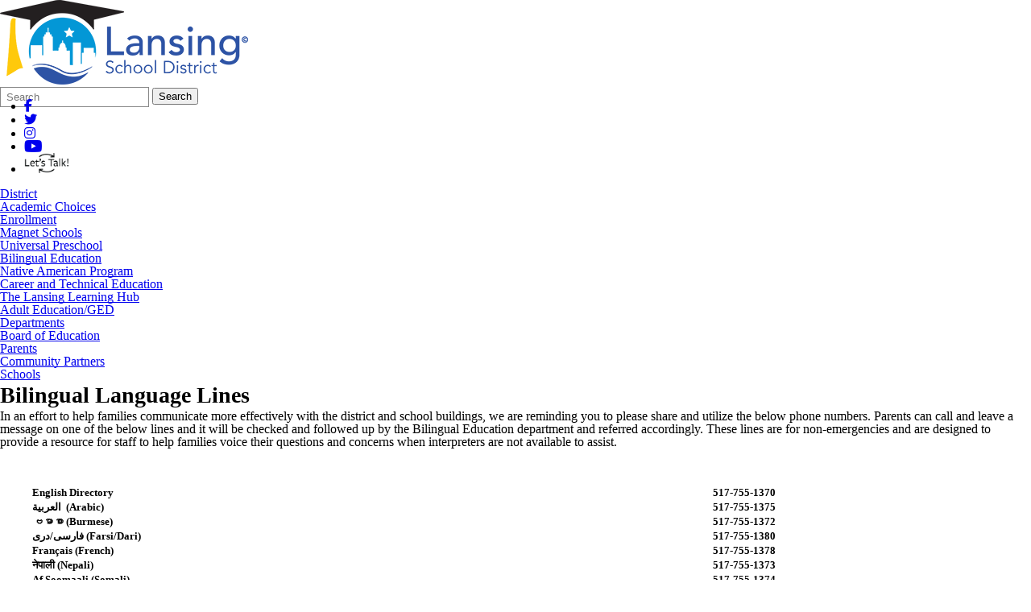

--- FILE ---
content_type: text/html; charset=utf-8
request_url: https://www.lansingschools.net/academic-choices/bilingual-education/bilingual-language-lines/
body_size: 9434
content:
<!DOCTYPE html>
<html lang="en-US">
<head>
            <!-- BEGIN HeadScriptBlock -->
<style>.custom {background: #5577b0 !important;} .custom a {color: #fff;} #tabLoaderWrapper {display: none;}</style>            <!-- END HeadScriptBlock -->
<meta http-equiv="Content-Type" content="text/html; charset=UTF-8" />
            <meta http-equiv="X-UA-Compatible" content="IE=edge" />
                
    <meta name="id" content="13847" />
    
    <meta name="viewport" content="width=device-width, initial-scale=1.0" />
    
    


    <title>Bilingual Language Lines - Bilingual Education - Academic Choices - Lansing School District Home</title>
    
    
<link href="/downloads/school_logos/district-favicon.png" rel="icon" />
    
            <link href="/Areas/Core/Styles/fb_reset_1.1.css" rel="stylesheet" />
            
            <link href="/lib/jquery-ui/1.13.2/jquery-ui.css" rel="stylesheet" />
            
            <link href="/lib/dialog-polyfill/dialog-polyfill.css" rel="stylesheet" />
            
            <link href="/lib/fontawesome-free-6.5.1-web/css/all.css" rel="stylesheet" />
            
            <link href="/lib/fontawesome-free-6.5.1-web/css/v4-shims.css" rel="stylesheet" />
            
            <link href="/Areas/Core/Styles/default.css" rel="stylesheet" />
            
            <link href="/skins/_templates/template_k/css/template.css" rel="stylesheet" />
            
            <link href="/skins/lansing2021/css/style.css" rel="stylesheet" />
            

    <script src="/lib/dialog-polyfill/dialog-polyfill.js"></script>
    <script src="/lib/luxon/3.5.0/luxon.min.js"></script>
    <script src="/Areas/Core/Scripts/element.js?ver=7.138.51.3"></script>
    <script src="/lib/jquery/jquery-3.7.1.min.js"></script>
    <script src="/lib/jquery-ui/1.13.2/jquery-ui.min.js"></script>
    <script src="/Areas/Core/Scripts/vpfocusmanager.js?ver=7.138.51.3"></script>
    <script src="/Areas/Core/Scripts/common.js?ver=7.138.51.3"></script>
    <script>
        const cmsAllowedEmailTlds = 'com, org, net, edu, gov, mil, us, academy, education, school';
    </script>
    
    <script src="/skins/_templates/template_k/js/script.js?ver=7.138.51.3"></script>
    



<link href="/lib/lightbox2-2.11.4/css/lightbox.custom.css" rel="stylesheet" />
<link href="/lib/jquery-ui-multiselect/jquery.multiselect.css" rel="stylesheet" />
<script src="/lib/jquery-ui-multiselect/jquery.multiselect.js"></script>
<script src="/lib/jquery.cookie.js"></script>
<script src="/lib/cycle2/jquery.cycle2_2.1.6.min.js"></script>
<script src="/lib/cycle2/jquery.cycle2.scrollVert.min.js"></script>
<script src="/lib/cycle2/jquery.cycle2.tile.min.js"></script>
<script src="/lib/geometry.js"></script>
<script src="/Areas/Core/Scripts/foxoverlay.js?ver=7.138.51.3"></script>
<script src="/Areas/Core/Scripts/vpfoxtooltip.js?ver=7.138.51.3"></script>
<script src="/Areas/Core/Scripts/SlideOpener.js?ver=7.138.51.3"></script>
<script src="/Areas/Core/Scripts/vpformchecker.js?ver=7.138.51.3"></script>
<script src="/Areas/Core/Scripts/vpselectpage.js?ver=7.138.51.3"></script>
<script src="/lib/imagesloaded.pkgd.min.js"></script>
<script src="/lib/masonry.pkgd.min.js"></script>
<script src="/lib/lightbox2-2.11.4/js/lightbox.custom.js"></script>
<script src="/Areas/Core/Views/Galleries/SpotlightCards.js?ver=7.138.51.3"></script> 
<script src="/Areas/Core/Views/Galleries/PhotoGalleryCards.js?ver=7.138.51.3"></script> 
<script src="/Areas/Core/Views/BuildingInformation/BuildingList.js?ver=7.138.51.3"></script>
<script src="/Areas/Core/Views/BuildingInformation/BuildingSearch.js?ver=7.138.51.3"></script>
<script src="/Areas/Core/Views/BuildingInformation/BuildingBlock.js?ver=7.138.51.3"></script>
<script src="/Areas/Core/Views/Calendars/Mini.js?ver=7.138.51.3"></script>
<script src="/Areas/Core/Views/Calendars/Multi.js?ver=7.138.51.3"></script>
<script src="/Areas/Core/Views/Calendars/Agenda.js?ver=7.138.51.3"></script>
<script src="/Areas/Core/Views/Calendars/Upcoming.js?ver=7.138.51.3"></script>
<script src="/Areas/Core/Views/Calendars/Grid.js?ver=7.138.51.3"></script>
<script src="/Areas/Core/Views/Calendars/LunchMenu.js?ver=7.138.51.3"></script>
<script src="/Areas/Core/Views/Calendars/Subscribe.js?ver=7.138.51.3"></script>
<script src="/Areas/Core/Views/ContactForm/ContactForm.js?ver=7.138.51.3"></script>
<script src="/Areas/Core/Views/News/News.js?ver=7.138.51.3"></script>
<script src="/Areas/Core/Views/News/Subscribe.js?ver=7.138.51.3"></script>
<script src="/Areas/Core/Views/Shared/ShareLink.js?ver=7.138.51.3"></script>
<script src="/Areas/Core/Views/Staff/Staff.js?ver=7.138.51.3"></script>
<script src="/Areas/Core/Views/Shared/AjaxContentPagination.js?ver=7.138.51.3"></script>
<script src="/Areas/Core/Views/Shared/TagCategorySearchFilter.js?ver=7.138.51.3"></script>
<script src="/Areas/Core/Views/Stories/StoryList.js?ver=7.138.51.3"></script>
<script src="/Areas/Core/Views/Stories/StoryItemMenu.js?ver=7.138.51.3"></script>
<script src="/Areas/Core/Views/Stories/StorySearch.js?ver=7.138.51.3"></script>
<script src="/Areas/Core/Views/Files/FileSearch.js?ver=7.138.51.3"></script>
<script src="/Areas/Core/Views/Stories/StoryBlock.js?ver=7.138.51.3"></script>
<script src="/Areas/Core/Views/JobBoards/JobBoardSearch.js?ver=7.138.51.3"></script>
<script src="/Areas/Core/Views/JobBoards/JobBoardBlock.js?ver=7.138.51.3"></script>
<script src="/Areas/Core/Views/Search/Search.js?ver=7.138.51.3"></script>
<script src="/Areas/Core/Views/Search/SearchPagination.js?ver=7.138.51.3"></script>

<script src="/Areas/Core/Views/Badges/BudgetBadge.js?ver=7.138.51.3"></script><script src="/lib/jquery.inputmask/jquery.inputmask.min.js"></script>
    
<link href="/Areas/Core/Views/Badges/BudgetBadge.css?ver=7.138.51.3" rel="stylesheet" /><link href="/Areas/Core/Views/Badges/FloatyBadge.css?ver=7.138.51.3" rel="stylesheet" /><script src="/Areas/Core/Views/Badges/FloatyBadge.js?ver=7.138.51.3"></script>    <!-- Global site tag (gtag.js) - Google Analytics -->
    <script async src="https://www.googletagmanager.com/gtag/js?id=UA-30403558-1"></script>
    <script>
        window.dataLayer = window.dataLayer || [];
        function gtag() { dataLayer.push(arguments); }
        gtag('js', new Date());
        gtag('config', 'UA-30403558-1');
    </script>


    <link href="https://www.lansingschools.net/academic-choices/bilingual-education/bilingual-language-lines/" rel="canonical" />
<!-- BEGIN Open Graph Tags -->
<!-- page tags for page -->
<meta content="Bilingual Language Lines" property="og:title" />
<meta content="website" property="og:type" />
<meta content="https://www.lansingschools.net/academic-choices/bilingual-education/bilingual-language-lines/" property="og:url" />
<meta content="Website for Lansing School District" property="og:description" />
<!-- END Open Graph Tags -->
<!-- BEGIN Resources -->
<!-- END Resources -->

</head>
<body class="page_interior page_landing page_body">
       
    
    
    <div class="fbcms_wrapper">
        <header id="header" class="fbcms_header">
            <div id="accessibility">
    <a class="skip_link" id="skip-to-content" href="#content">skip to Content</a>
    <a class="skip_link" id="skip-to-navigation" href="#navigation">skip to Navigation</a>
</div>
            
            <div class="fbcms_component header_main">
                <div class="component_liner header_liner">
                    <a class="logo logo_link" href="/">
                        <div class="fbcms_content fbcms_context_page fbcms_inherited fbcms_allow_expiration fbcms_image site_logo" id="content_610833"><img  src="/downloads/school_logos/lsd_logo_new_2022.png" width="308" height="105" alt="Lansing School District"/></div>
                    </a>
<div class="fbcms_translate">
    <div id="google_translate_element"></div>
    <script type="text/javascript">
        function googleTranslateElementInit()
        {
            new google.translate.TranslateElement(
                {
                    pageLanguage: 'en',
					layout: google.translate.TranslateElement.InlineLayout

                        ,gaTrack: true
						,gaId: 'UA-30403558-1'
                                        }, 'google_translate_element');

        $('body')
            .css('min-height', '')
            .css('position', '')
            .css('top', '');
        }
    </script>
    <script type="text/javascript" src="//translate.google.com/translate_a/element.js?cb=googleTranslateElementInit"></script>
 </div><!-- .fbcms_translate //-->                    <form role="search" id="quick_search_form" name="quick_search_form" method="post" action="/search/" class="search-form">
    <input type="hidden" value="true" name="searchpage_search_fulltext" />
    <fieldset>
        <legend>Search Form</legend>
        <label for="quick_search_string">Quick Search:</label>
        <input type="search" id="quick_search_string" name="search_string" class="search-input" placeholder="Search">
            <button type="submit" class="submit">Search</button>
    </fieldset>
</form><!-- .search-form //-->
                    <div class="fbcms_content fbcms_context_page fbcms_inherited fbcms_allow_expiration fbcms_sharedcontent site_script_head" id="content_610834"><ul class="social_media_list">
    <li><a href="https://www.facebook.com/LansingSD?fref=ts" class="facebook" target="_blank" title="Facebook"><i class="fa fa-facebook"></i><span class="screen-reader-text">Visit us on Facebook</span></a></li>
    <li><a href="https://twitter.com/lansingsd" class="twitter" target="_blank" title="Twitter"><i class="fa fa-twitter"></i><span class="screen-reader-text">Visit us on Twitter</span></a></li>
 <li><a href="https://www.instagram.com/lansingschooldistrict/" class="instagram" target="_blank" title="Instagram"><i class="fa fa-instagram"></i><span class="screen-reader-text">follow us on Instagram</span></a></li>
 <li><a href="https://www.youtube.com/channel/UC7hNurVND8eyOi8GfnHwZiQ" class="youtube" target="_blank" title="YouTube"><i class="fa fa-lg fa-youtube"></i><span class="screen-reader-text">Watch us on YouTube</span></a></li>
 <li><a href="https://www.k12insight.com/Lets-Talk/embed.aspx?k=WY4Z9KLT" class="letstalk" target="_blank" title="LetsTalk"><img alt="Let's Talk!" src="/downloads/school_logos/lt_logo_-_black.png" width="56px" style="padding-right:10px;"><span class="screen-reader-text">Let's Talk!</span></a></li>
 </ul></div>
                    <div class="navigation_wrapper">
                        <div id="navigation" class="fbrslideout navigation_slider"  data-slider-desktopdisplaymode="none" data-slider-mobiledisplaymode="slider">
                                <nav class="fbrmainmenu main-nav menu_main" aria-label="Main Menu">
            <div class="menu_title">Main Menu</div>
        <ul class="top_level">

                <li class="top_level_item">
                    <a class="top_level_link item_link" href="/district/">District</a>
                </li>
                <li class="top_level_item active has_subitems">
                    <a class="top_level_link item_link" href="/academic-choices/">Academic Choices</a>

<div class="drop sublist_0_drop">
    <ul class="main_sublist sublist_0">
            <li class="sublist_item has_subitems">
                <a class="item_link" href="/academic-choices/enrollment/" >Enrollment</a>

<div class="drop sublist_1_drop">
    <ul class="main_sublist sublist_1">
            <li class="sublist_item">
                <a class="item_link" href="/academic-choices/enrollment/enroll-now/" >Enroll Now! for grades K-12</a>
            </li>
            <li class="sublist_item">
                <a class="item_link" href="/academic-choices/enrollment/universal-preschool/" >Universal Preschool</a>
            </li>
            <li class="sublist_item">
                <a class="item_link" href="/academic-choices/enrollment/adult-education-ged/" >Adult Education/GED</a>
            </li>
 
    </ul><!-- .main_sublist sublist_1 //-->
</div><!-- .drop sublist_1_drop //-->
            </li>
            <li class="sublist_item has_subitems">
                <a class="item_link" href="/academic-choices/magnet-schools/" >Magnet Schools</a>

<div class="drop sublist_1_drop">
    <ul class="main_sublist sublist_1">
            <li class="sublist_item">
                <a class="item_link" href="/academic-choices/magnet-schools/eastern-ib/" >Eastern High School International Baccalaureate</a>
            </li>
            <li class="sublist_item">
                <a class="item_link" href="/academic-choices/magnet-schools/everett-new-tech-high/" >Everett New Tech High</a>
            </li>
            <li class="sublist_item">
                <a class="item_link" href="/academic-choices/magnet-schools/forest-view/" >Forest View Environmental Studies</a>
            </li>
            <li class="sublist_item">
                <a class="item_link" href="/academic-choices/magnet-schools/lansing-tech/" >Lansing Technical High School</a>
            </li>
            <li class="sublist_item">
                <a class="item_link" href="/academic-choices/magnet-schools/lewton/" >Lewton Spanish Immersion</a>
            </li>
            <li class="sublist_item">
                <a class="item_link" href="/academic-choices/magnet-schools/north/" >North Environmental Studies</a>
            </li>
            <li class="sublist_item">
                <a class="item_link" href="/academic-choices/magnet-schools/post-oak-ib/" >Post Oak International Baccalaureate &amp; Chinese Immersion</a>
            </li>
            <li class="sublist_item">
                <a class="item_link" href="/academic-choices/magnet-schools/wexford/" >Wexford Montessori</a>
            </li>
 
    </ul><!-- .main_sublist sublist_1 //-->
</div><!-- .drop sublist_1_drop //-->
            </li>
            <li class="sublist_item">
                <a class="item_link" href="/academic-choices/preschool/" >Universal Preschool</a>
            </li>
            <li class="sublist_item active has_subitems">
                <a class="item_link" href="/academic-choices/bilingual-education/" >Bilingual Education</a>

<div class="drop sublist_1_drop">
    <ul class="main_sublist sublist_1">
            <li class="sublist_item">
                <a class="item_link" href="/academic-choices/bilingual-education/k12_english_learner_enrollment/" >K-12 Multilingual Learner Enrollment</a>
            </li>
            <li class="sublist_item">
                <a class="item_link" href="/academic-choices/bilingual-education/bilingual-support-services/" >Bilingual Support Services</a>
            </li>
            <li class="sublist_item">
                <a class="item_link" href="/academic-choices/bilingual-education/bilingual-online-resource-center/" >Bilingual Online Resources</a>
            </li>
            <li class="sublist_item">
                <a class="item_link" href="/academic-choices/bilingual-education/translated-materials/" >Translated Materials</a>
            </li>
            <li class="sublist_item">
                <a class="item_link" href="/academic-choices/bilingual-education/translationinterpretation-request/" >Translation/Interpretation Request</a>
            </li>
            <li class="sublist_item active current_item">
                <a class="item_link" href="/academic-choices/bilingual-education/bilingual-language-lines/" >Bilingual Language Lines</a>
            </li>
            <li class="sublist_item">
                <a class="item_link" href="/academic-choices/bilingual-education/english-learner-student-opportunities/" >Multilingual Learner Student Opportunities</a>
            </li>
            <li class="sublist_item">
                <a class="item_link" href="/academic-choices/bilingual-education/bilingual-parent-engagement-opportunities/" >Bilingual Parent Engagement Opportunities</a>
            </li>
            <li class="sublist_item">
                <a class="item_link" href="/academic-choices/bilingual-education/dr-eva-l-evans-welcome-center/" >Dr. Eva L. Evans Welcome Center</a>
            </li>
            <li class="sublist_item">
                <a class="item_link" href="/academic-choices/bilingual-education/bilingual-education-facebook-page/" >Bilingual Education Facebook Page</a>
            </li>
            <li class="sublist_item">
                <a class="item_link" href="/academic-choices/bilingual-education/wida/" >WIDA</a>
            </li>
            <li class="sublist_item">
                <a class="item_link" href="/academic-choices/bilingual-education/volunteer-with-english-learners/" >Volunteer with Multilingual Learners</a>
            </li>
            <li class="sublist_item">
                <a class="item_link" href="/academic-choices/bilingual-education/seal-of-biliteracy/" >Seal of Biliteracy</a>
            </li>
 
    </ul><!-- .main_sublist sublist_1 //-->
</div><!-- .drop sublist_1_drop //-->
            </li>
            <li class="sublist_item">
                <a class="item_link" href="/academic-choices/native-american-program/" >Native American Program</a>
            </li>
            <li class="sublist_item">
                <a class="item_link" href="/academic-choices/career-and-technical-education/" >Career and Technical Education</a>
            </li>
            <li class="sublist_item">
                <a class="item_link" href="/academic-choices/the-lansing-learning-hub/" >The Lansing Learning Hub</a>
            </li>
            <li class="sublist_item">
                <a class="item_link" href="/academic-choices/adult-education/" >Adult Education/GED</a>
            </li>
 
    </ul><!-- .main_sublist sublist_0 //-->
</div><!-- .drop sublist_0_drop //-->
                </li>
                <li class="top_level_item">
                    <a class="top_level_link item_link" href="/departments/">Departments</a>
                </li>
                <li class="top_level_item">
                    <a class="top_level_link item_link" href="/board-of-education/">Board of Education</a>
                </li>
                <li class="top_level_item">
                    <a class="top_level_link item_link" href="/parents/">Parents</a>
                </li>
                <li class="top_level_item">
                    <a class="top_level_link item_link" href="/community-partners/">Community Partners</a>
                </li>
                <li class="top_level_item">
                    <a class="top_level_link item_link" href="/school-pathways/">Schools</a>
                </li>
 

        </ul><!-- .top_level -->
    </nav>

                            <div class="menu_title menusection_title">More Links</div>
                                <nav class="simple-nav list-nav menu_head" aria-label="Header Menu">
        <ul class="simplemenu_container">
                <li class="">
                        <a href="/enroll/">Enroll Now!</a>
                </li>
                <li class="">
                        <a href="/employment/" target="_blank">Employment</a>
                </li>
                <li class="">
                        <a href="/parentvuestudentvue/">ParentVUE/StudentVUE</a>
                </li>
                <li class="">
                        <a href="/staff/">Staff</a>
                </li>
                <li class="">
                        <a href="/school-pathways/">Schools</a>
                </li>
 
        </ul>
    </nav>
    <!-- .menu_head //-->

                                <nav class="simple-nav drop-nav menu_quicklinks" aria-label="Quicklinks">
            <a href="#" class="menu_title">Quicklinks</a>
        <ul class="simplemenu_container">
                <li class="">
                        <a href="/quick-links/access411/" target="_blank">Access411</a>
                </li>
                <li class="">
                        <a href="/quick-links/allovue/" target="_blank">Allovue</a>
                </li>
                <li class="">
                        <a href="/quick-links/efinance/" target="_blank">eFinance</a>
                </li>
                <li class="">
                        <a href="/quick-links/employee-access-center-eac/" target="_blank">Employee Access Center (EAC)</a>
                </li>
                <li class="">
                        <a href="/quick-links/employee-navigator/" target="_blank">Employee Navigator</a>
                </li>
                <li class="">
                        <a href="/quick-links/facility-rentals/">Facility Rentals</a>
                </li>
                <li class="">
                        <a href="/quick-links/sodexo-maximo/" target="_blank">Facilities Workorder Requests</a>
                </li>
                <li class="">
                        <a href="/quick-links/foxbright-login-page/" target="_blank">Foxbright Login</a>
                </li>
                <li class="">
                        <a href="/quick-links/nvportal/" target="_blank">Lansing NewVisions Portal</a>
                </li>
                <li class="">
                        <a href="/quick-links/google-classroom/">Google Classroom</a>
                </li>
                <li class="">
                        <a href="/quick-links/lets-talk/" target="_blank">Let&#x27;s Talk</a>
                </li>
                <li class="">
                        <a href="/quick-links/office-365/" target="_blank">Office 365</a>
                </li>
                <li class="">
                        <a href="/quick-links/red-rover/" target="_blank">Red Rover</a>
                </li>
                <li class="">
                        <a href="/quick-links/synergy/" target="_blank">Synergy</a>
                </li>
                <li class="">
                        <a href="/quick-links/technology-work-order-quick-request-form/" target="_blank">Technology Work Order Request</a>
                </li>
                <li class="">
                        <a href="/quick-links/timesheet/" target="_blank">Timesheet and Additional Hours Form</a>
                </li>
                <li class="">
                        <a href="/quick-links/transportation/">Transportation</a>
                </li>
                <li class="">
                        <a href="/quick-links/vendors-bid-info/">Vendors (Bid Info)</a>
                </li>
 
        </ul>
    </nav>
    <!-- .menu_quicklinks //-->

                        </div> <!-- .navigation_slider -->
                    </div> <!-- .navigation_wrapper -->
                </div> <!-- .header_liner -->
            </div> <!-- .header_main -->
        </header>
        
    <div class="main_menu_wrapper fbcms_component">
        <div class="main_menu_liner component_liner">
            <nav class="main_menu">
    <ul class="nav top_level">
            <li class="top_level_item" data-drop-src="/district/">
            <a class="top_level_link item_link" href="/district/">District</a>
            </li>
            <li class="top_level_item top_level_item active" data-drop-src="/academic-choices/">
            <a class="top_level_link item_link" href="/academic-choices/">Academic Choices</a>
            <div class="drop_down">
                <div class="columns">
                    <div class="column drop_content">
                        <div class="drop_image" data-drop-section="drop_display_image">
                        </div>
                        <div class="drop_text" data-drop-section="drop_display_content">
                        </div>
                    </div>
                    <div class="column drop-links">
                        <ul>
                                <li class="sublist_item even">
                                    <a class="item_link" href="/academic-choices/enrollment/">Enrollment</a>
                                </li>
                                <li class="sublist_item">
                                    <a class="item_link" href="/academic-choices/magnet-schools/">Magnet Schools</a>
                                </li>
                                <li class="sublist_item even">
                                    <a class="item_link" href="/academic-choices/preschool/">Universal Preschool</a>
                                </li>
                                <li class="sublist_item">
                                    <a class="item_link" href="/academic-choices/bilingual-education/">Bilingual Education</a>
                                </li>
 
                        </ul>
                        <ul>
                            <li class="sublist_item">
                                <a class="item_link" href="/academic-choices/native-american-program/">Native American Program</a>
                            </li>
                            <li class="sublist_item even">
                                <a class="item_link" href="/academic-choices/career-and-technical-education/">Career and Technical Education</a>
                            </li>
                            <li class="sublist_item">
                                <a class="item_link" href="/academic-choices/the-lansing-learning-hub/">The Lansing Learning Hub</a>
                            </li>
                            <li class="sublist_item even">
                                <a class="item_link" href="/academic-choices/adult-education/">Adult Education/GED</a>
                            </li>
 
                        </ul>
                    </div>
                </div>
            </div>
            </li>
            <li class="top_level_item" data-drop-src="/departments/">
            <a class="top_level_link item_link" href="/departments/">Departments</a>
            </li>
            <li class="top_level_item" data-drop-src="/board-of-education/">
            <a class="top_level_link item_link" href="/board-of-education/">Board of Education</a>
            </li>
            <li class="top_level_item" data-drop-src="/parents/">
            <a class="top_level_link item_link" href="/parents/">Parents</a>
            </li>
            <li class="top_level_item" data-drop-src="/community-partners/">
            <a class="top_level_link item_link" href="/community-partners/">Community Partners</a>
            </li>
            <li class="top_level_item" data-drop-src="/school-pathways/">
            <a class="top_level_link item_link" href="/school-pathways/">Schools</a>
            </li>
 

    </ul>
</nav>

        </div>
    </div>

        <main class="fbcms_main">
            
            
    <div id="content" class="main_content fbcms_component">
        <div class="columns component_liner">
            <div class="column center_col">
                <div class="inside_focus_wrapper">
                    
                </div>
                
                <div class="center_content">
                        <nav class="simple-nav breadcrumb-nav menu_breadcrumb" aria-label="Breadcrumb Menu">
        <ul class="simplemenu_container">
                <li class="">
                        <a href="/">Home</a>
                </li>
                <li class="">
                        <a href="/academic-choices/">Academic Choices</a>
                </li>
                <li class="">
                        <a href="/academic-choices/bilingual-education/">Bilingual Education</a>
                </li>
                <li class="current_item">
Bilingual Language Lines                </li>
 
        </ul>
    </nav>
    <!-- .menu_breadcrumb //-->

                    <h1 class="fbcms_content fbcms_context_page fbcms_replacementcontent fbcms_allow_expiration fbcms_plaintext inside_title" id="content_610847">Bilingual Language Lines</h1>
                    <div class="fbcms_content fbcms_context_page fbcms_allow_expiration fbcms_richtext inside_center wide_content" id="content_610843">    <div class="fbcms_richtext_content">
        <p>In an effort to help families communicate more effectively with the district and school buildings, we are reminding you to please share and utilize the below phone numbers. Parents can call and leave a message on one of the below lines and it will be checked and followed up by the Bilingual Education department and referred accordingly. These lines are for non-emergencies and are designed to provide a resource for staff to help families voice their questions and concerns when interpreters are not available to assist.</p>

<p>&nbsp;</p>
    </div>
</div><div class="fbcms_content fbcms_context_page fbcms_allow_expiration fbcms_richtext inside_center wide_content" id="content_610851">    <div class="fbcms_richtext_content">
        <table border="0" cellpadding="1" cellspacing="1" role="presentation" style="width:100%">
	<tbody>
		<tr>
			<td>
			<h3 class="indent1"><strong>English Directory</strong></h3>
			</td>
			<td>
			<h3>517-755-1370</h3>
			</td>
		</tr>
		<tr>
			<td>
			<h3 class="indent1">العربية &nbsp;(Arabic)</h3>
			</td>
			<td>
			<h3>517-755-1375</h3>
			</td>
		</tr>
		<tr>
			<td>
			<h3 class="indent1">ဗမာစာ (Burmese)</h3>
			</td>
			<td>
			<h3>517-755-1372</h3>
			</td>
		</tr>
		<tr>
			<td>
			<h3 class="indent1">فارسی/دری&nbsp;(Farsi/Dari)</h3>
			</td>
			<td>
			<h3>517-755-1380</h3>
			</td>
		</tr>
		<tr>
			<td>
			<h3 class="indent1"><span>Fran&ccedil;ais</span> (French)</h3>
			</td>
			<td>
			<h3>517-755-1378</h3>
			</td>
		</tr>
		<tr>
			<td>
			<h3 class="indent1"><span>नेपाली</span> (Nepali)</h3>
			</td>
			<td>
			<h3>517-755-1373</h3>
			</td>
		</tr>
		<tr>
			<td>
			<h3 class="indent1">Af <span>Soomaali</span> (Somali)</h3>
			</td>
			<td>
			<h3>517-755-1374</h3>
			</td>
		</tr>
		<tr>
			<td>
			<h3 class="indent1"><span>Espa&ntilde;ol</span> (Spanish)</h3>
			</td>
			<td>
			<h3>517-755-1371</h3>
			</td>
		</tr>
		<tr>
			<td>
			<h3 class="indent1"><span>Kiswahili</span> (Swahili)</h3>
			</td>
			<td>
			<h3>517-755-1376</h3>
			</td>
		</tr>
		<tr>
			<td>
			<h3 class="indent1">Other Languages</h3>
			</td>
			<td>
			<h3>517-755-1381</h3>
			</td>
		</tr>
	</tbody>
</table>

<p>&nbsp;</p>
    </div>
</div>
                    <div class="columns">
                        <div class="column column_left">
                            
                            
                        </div>
                        <div class="column column_right">
                            
                            
                        </div>
                    </div><!-- .columns //-->
                    <div class="fbcms_content fbcms_context_page fbcms_allow_expiration fbcms_richtext landing_bottom wide_content" id="content_610842">    <div class="fbcms_richtext_content">
        <h5><em>*When leaving a message, please make sure to leave the student&rsquo;s name, student&rsquo;s school and a return phone number*</em></h5>

<p>&nbsp;</p>

<p>&nbsp;</p>
    </div>
</div><div class="fbcms_content fbcms_context_page fbcms_allow_expiration fbcms_richtext landing_bottom wide_content" id="content_610853">    <div class="fbcms_richtext_content">
        <p><img alt="Lansing School District Bilingual Department footer with image of a hand holding a phone with multiple language speech bubbles around it" class="Center_Align" src="/downloads/bilingual_education/bilingual_website_footer_7.png" style="height:200px; width:700px" /></p>
    </div>
</div>
                </div><!-- .center_content //-->
            </div><!-- .center_col //-->
            <div class="column side_col right_col">
                <nav class="side-nav  drop-nav menu_side" aria-label="Side Menu">

    <ul class="side_list sidelist_0">
        <li class="sub-links active">
            <a href="/academic-choices/bilingual-education/">Bilingual Education</a>
<ul class="side_list side_sublist sidelist_1">
        <li class="">
            <a href="/academic-choices/bilingual-education/k12_english_learner_enrollment/">K-12 Multilingual Learner Enrollment</a>
        </li>
        <li class="">
            <a href="/academic-choices/bilingual-education/bilingual-support-services/">Bilingual Support Services</a>
        </li>
        <li class="">
            <a href="/academic-choices/bilingual-education/bilingual-online-resource-center/">Bilingual Online Resources</a>
        </li>
        <li class="">
            <a href="/academic-choices/bilingual-education/translated-materials/">Translated Materials</a>
        </li>
        <li class="">
            <a href="/academic-choices/bilingual-education/translationinterpretation-request/">Translation/Interpretation Request</a>
        </li>
        <li class="active current_item">
            <a href="/academic-choices/bilingual-education/bilingual-language-lines/">Bilingual Language Lines</a>
        </li>
        <li class="">
            <a href="/academic-choices/bilingual-education/english-learner-student-opportunities/">Multilingual Learner Student Opportunities</a>
        </li>
        <li class="">
            <a href="/academic-choices/bilingual-education/bilingual-parent-engagement-opportunities/">Bilingual Parent Engagement Opportunities</a>
        </li>
        <li class="">
            <a href="/academic-choices/bilingual-education/dr-eva-l-evans-welcome-center/">Dr. Eva L. Evans Welcome Center</a>
        </li>
        <li class="">
            <a href="/academic-choices/bilingual-education/bilingual-education-facebook-page/">Bilingual Education Facebook Page</a>
        </li>
        <li class="">
            <a href="/academic-choices/bilingual-education/wida/">WIDA</a>
        </li>
        <li class="">
            <a href="/academic-choices/bilingual-education/volunteer-with-english-learners/">Volunteer with Multilingual Learners</a>
        </li>
        <li class="">
            <a href="/academic-choices/bilingual-education/seal-of-biliteracy/">Seal of Biliteracy</a>
        </li>
 

</ul>
<!-- .side_list side_sublist sidelist_1 //-->
        </li>
 

</ul>
<!-- .side_list sidelist_0 //-->

    
</nav>

                <div class="side_content">
                    
                </div>
            </div><!-- .right_col //-->
        </div><!-- .columns //-->
    </div><!-- .main_content //-->

            
    <div class="fbcms_component  quickfacts_wrapper">
        <div class="component_liner">
            
        </div><!-- .component_liner //-->
    </div><!-- .quickfacts_wrapper .fbcms_component //-->
    <div class="fbcms_component quickspots_wrapper">
        <div class="component_liner">
            <div class="fbcms_content fbcms_context_page fbcms_inherited fbcms_allow_expiration fbcms_spotlights site_quickspots" id="content_610846">        <div class="fbcms_contentheader blockpos_left">
            
        </div><!-- END .fbcms_contentheader //-->
        <div class="fbcms_contentbody">

<div class="fbcms_spotlights_list spotlights_horizontal horz_layout_6" data-cycle-auto-height="calc" data-cycle-delay="-2000" data-cycle-fx="fade" data-cycle-pause-on-hover="true" data-cycle-paused="true" data-cycle-slides=".fbcms_spotlight_slide" data-cycle-timeout="6000"><div class="fbcms_spotlight_slide"><div class="fbcms_spotlight_slide_liner">                                <div class="fbcms_spotlight odd wrapping">
<div class="fbcms_spotlight_liner"><div class="fbcms_spotlight_image none"><img alt="" src="/downloads/_spotlights_/9d69ade231834d4b9c3430d82c84a852.jpg" /></div>                                        <div class="fbcms_spotlight_text">

                                                    <span class="data-driven-title desc_short">11,500 Enrollment by 2025</span>
                                                                                        </div>
</div>                            </div>
                                <div class="fbcms_spotlight even wrapping">
<div class="fbcms_spotlight_liner">                                        <div class="fbcms_spotlight_text">

                                                    <span class="data-driven-title desc_short">85% Graduation Rate by 2025</span>
                                                                                        </div>
</div>                            </div>
                                <div class="fbcms_spotlight odd wrapping">
<div class="fbcms_spotlight_liner">                                        <div class="fbcms_spotlight_text">

                                                    <span class="data-driven-title desc_short">90% Attendance by 2025</span>
                                                                                        </div>
</div>                            </div>
</div></div></div>            
        </div><!-- END .fbcms_contentbody //-->
        <div class="fbcms_contentfooter blockpos_left">
            
        </div><!-- END .fbcms_contentfooter //-->

</div>
        </div><!-- .component_liner //-->
    </div><!-- .quickspots_wrapper .fbcms_component //-->

        </main>
        <footer id="footer" class="fbcms_footer">
            <div class="fbcms_component footer_top">
                <div class="component_liner footer_liner columns">
                    <div class="column center_col">
                        
                    </div>
                    <div class="column left_col">
                        <div class="fbcms_content fbcms_context_page fbcms_inherited fbcms_allow_expiration fbcms_building_info building_info" id="content_610832">
            <span class="building_name">Dr. Eva L. Evans Welcome Center<img alt="" class="divider" src="/Areas/Core/Images/spacer.gif" /></span>
            <a aria-label="Map link for Dr. Eva L. Evans Welcome Center at 2400 Pattengill Ave. Lansing MI 48910" class="building_map" href="http://maps.google.com/?q=Dr. Eva L. Evans Welcome Center&#x2B;2400 Pattengill Ave.&#x2B;Lansing,&#x2B;MI&#x2B;48910" target="_blank">                <span class="building_address">
2400 Pattengill Ave.<img alt="" class="divider" src="/Areas/Core/Images/spacer.gif" />                </span>
<span class="building_citystatezip"><span class="building_city">Lansing<span class="punct">,</span></span> <span class="building_state">MI</span> <span class="building_zip">48910</span><img alt="" class="divider" src="/Areas/Core/Images/spacer.gif" /></span></a>            <span class="building_phone">
<span class="fas fa-phone building_icon"></span><span class="label">Phone:</span>            <a class="fb_tellink fb_phonelink" href="tel:5177551290"  aria-label="Phone number for Dr. Eva L. Evans Welcome Center: (517) 755-1290">(517) 755-1290</a>
<img alt="" class="divider" src="/Areas/Core/Images/spacer.gif" />            </span>
</div>
                        
                    </div>
                    <div class="column right_col">
                        
                    </div>
                </div>
            </div> <!-- .footer_top -->
            <div class="fbcms_component footer_bottom">
                <div class="component_liner footer_liner">
                    
                    <div class="credits">
                        <span class="copyright">&copy; 2026 All Rights Reserved</span>
                        <span class="powered">Powered by <a href="https://www.foxbright.com" target="_blank" rel="nofollow external noopener">Foxbright</a></span>
                    </div>
                    
    <a class="link_pdfviewer" href="https://get.adobe.com/reader/" target="_blank" rel="external noopener">Download the latest PDF Viewer</a>

                </div>
            </div> <!-- .footer_bottom -->
            <a class="skip_link" id="skip-to-top" href="#accessibility">Back to top</a>
        </footer>
    </div><!-- .fbcms_wrapper -->


    

    
    

</body>
</html>


--- FILE ---
content_type: application/javascript
request_url: https://www.lansingschools.net/Areas/Core/Views/BuildingInformation/BuildingBlock.js?ver=7.138.51.3
body_size: 775
content:
(function ($)
{
    $.widget("ui.BuildingBlock",
    {
        options:
        {
            PageContentId: null,
            BuildingSelector: '.building',
            BuildingInfoUrl: "/Core/Buildings/Block/",
            BuildingInfoLoadingTitle: 'Loading School Details',
            BuildingInfoSuccessTitle: 'School Details',
            BuildingInfoErrorTitle: 'Error Loading School Details',
            BuildingInfoLoadingContent: 'Loading School Details.',
            BuildingInfoErrorContent: 'Error loading School Details.'
        },

        ContentId: null,
        
        _destroy: function ()
        {
        },

        _init: function ()
        {
        },

        _create: function ()
        {
            var self = this;
            var jElement = $(self.element);
            
            self.ContentId = self.options.PageContentId;
            
            jElement.on(
                'click',
                self.options.BuildingSelector + "[data-building-url]," + self.options.BuildingSelector + "[data-building-id]",
                function(aEvent)
                {
                    var lBuilding = $(aEvent.target).parents('.building');
                    if (lBuilding.length != 1)
                    {
                        return false;
                    }
                    var lNewPageUrl = lBuilding.data('building-url');
                    var lBuildingId = lBuilding.data('building-id');
                    if (!FBUtilities.IsParameterUndefinedOrNull(lBuildingId))
                    {
                        self.SelectBuilding(lBuildingId, aEvent.target);
                        return false;
                    }
                    if (!FBUtilities.IsStringEmptyOrWhitespace(lNewPageUrl))
                    {
                        window.location.href = lNewPageUrl;
                    }
                    return false;
                }
            );
            
            self._InitClickSelectorElements();
        },
        
        _InitClickSelectorElements: function()
        {
            var self = this;
            var jElement = $(self.element);
        
            var lSelectElements = jElement.find(self.options.BuildingSelector + "[data-building-url]," + self.options.BuildingSelector + "[data-building-id]");
            lSelectElements.css('cursor','pointer');
        },

        SelectBuilding: function (aBuildingId, aSelectionElement)
        {
            var self = this;
            if (FBUtilities.IsStringEmptyOrWhitespace(self.options.BuildingInfoUrl))
            {
                return;
            }

            new FBAjaxDialog().Start({
                AjaxUrl: `${self.options.BuildingInfoUrl}${aBuildingId}`
                , Data: {ParentContentId: self.options.PageContentId}
                , ExtraDialogClasses: 'fbd_building'
                , LoadingDialogTitle: self.options.BuildingInfoLoadingTitle
                , SuccessDialogTitle: self.options.BuildingInfoSuccessTitle
                , ErrorDialogTitle: self.options.BuildingInfoErrorTitle
                , LoadingContent: self.options.BuildingInfoLoadingContent
                , ErrorContent: self.options.BuildingInfoErrorContent
                , SelectionElement: aSelectionElement
            }
            );
        }
    });
})(jQuery);
